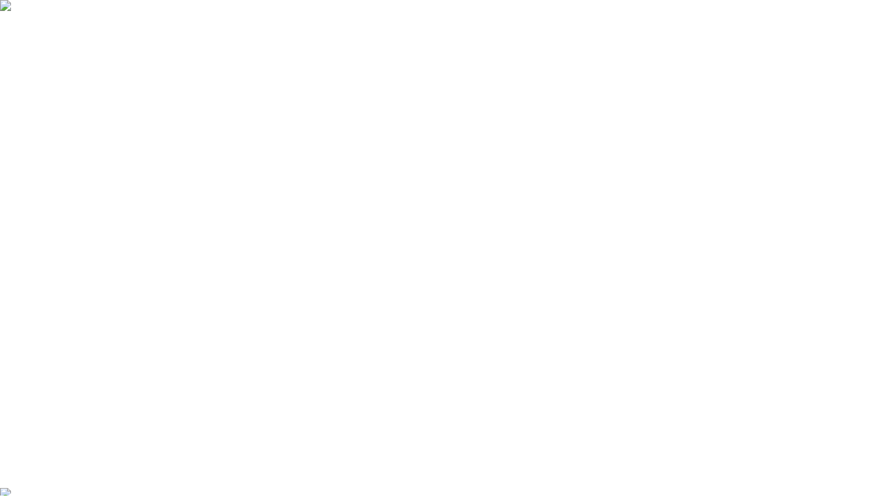

--- FILE ---
content_type: text/html
request_url: http://www.haderslevgrundejerforening.dk/rightframe.asp
body_size: 1073
content:

<HTML>

<HEAD>
<title></title>
<META NAME="Title" CONTENT="Boligudlejning, udlejningsannoncer og nyttige informationer for udlejere">
<META name=DESCRIPTION content="Grundejerforeningen er bla. nyttig for alle udlejere. Vi tilbyder kurser, telefonservice, information om retspraksis og udlejningsannoncer">
<META name="KEYWORDS" content="boligudlejning, erhvervsudlejning, boligs�gning, udlejere, grundejere, jylland, fyn, lejekontrakter, lejeret, kurser">
<META NAME="Robots" CONTENT="Index, follow">
<META NAME="copyright" CONTENT="emino.dk">
</HEAD>

<BODY style="background-image:url(images/right.jpg); background-repeat:repeat; background-position:top left;">
<!-- Grundejerforeningen er bla. nyttig for alle udlejere. Vi tilbyder kurser, telefonservice, information om retspraksis og udlejningsannoncer -->



<div style="position:absolute;left:0;top:0;">
	<img src="images/righttop.jpg">
</div>

<div style="position:absolute;left:0;bottom:-5;">
	<img src="images/rightbottom.jpg">
</div>


</BODY>
</HTML>















